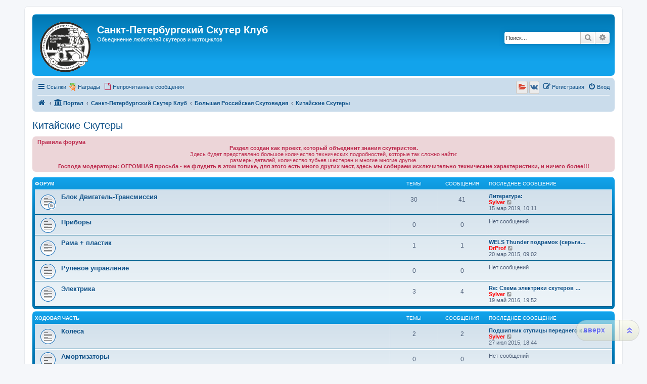

--- FILE ---
content_type: text/css
request_url: http://scooter-club.spb.ru/ext/siava/forumiconext/styles/prosilver/theme/forumiconext.css?assets_version=332
body_size: 502
content:
dl.noicon dt .list-inner {
	padding-left: 52px;	/* Space for folder icon */
}
.rtl dl.noicon dt .list-inner {
	padding-left: 5px;
	padding-right: 5px;	/* Space for folder icon */
}

/* max dimensions of icons, change as you like */
dl.noicon .forum-image img {
	max-width: 42px;
	max-height: 42px;
	margin-left: -45px;	/* Space for folder icon */
	margin-right: 5px;
	margin-bottom: 3px;
}
.forum-image {
	margin-right: 0;
	padding-top: 0;
}

/* hide standard icons */
dl.noicon.forum_link,
dl.noicon.forum_read,
dl.noicon.forum_read_locked,
dl.noicon.forum_read_subforum,
dl.noicon.forum_unread,
dl.noicon.forum_unread_locked,
dl.noicon.forum_unread_subforum {
	background-image: none;
}

dl.noicon.forum_read .forum-image {
	-webkit-filter: grayscale(100%);
	-moz-filter: grayscale(100%);
	filter: url('./filters.svg#grayscale'); /* Firefox 3.5+ ? */
	filter: grayscale(100%);
	filter: gray; /* IE6-9 */
	-moz-transition: all 1s ease;
	-webkit-transition: all 1s ease;
	transition: all 1s ease;	
}

dl.noicon.forum_read .forum-image:hover {
	-webkit-filter: grayscale(0%);
	-moz-filter: grayscale(0%);
	filter: grayscale(0%);
	filter:none;
}

/* for IE and Edge */
.grayscale.grayscale-replaced > svg {
	transition: opacity 1s ease;
	opacity: 1;
}
.grayscale.grayscale-replaced.grayscale-fade:hover > svg {
	opacity: 0;
}

--- FILE ---
content_type: text/css
request_url: http://scooter-club.spb.ru/ext/vse/scrolltotop/styles/all/theme/scrolltotop.css?assets_version=332
body_size: 701
content:
.scroll-btn {
	
	display: inline-block;
	text-shadow: 1px 1px #fff;
	text-decoration: none;
	padding: .3em 1em;
	border: 1px solid #aaa;
	border-radius: 100px;
	outline: none;
	background: #d6dbbf no-repeat;
	background-image:
	linear-gradient(to left, #aaa, #aaa),
	linear-gradient(to left, #feffe8, #feffe8),
	linear-gradient(#feffe8, #d6dbbf);
	background-position: calc(100% - 2.7em) 0, calc(100% - 2.7em + 1px) 0, 0 0;
	background-size: 1px 100%, 1px 100%, auto auto;
	overflow: hidden;
	/*height: 30px;*/
	font-family: "Helvetica Neue", Helvetica, Arial, sans-serif;
	font-weight: 700;
	font-size: 140%;
	color: -webkit-link;

	position: fixed;
	bottom: 45px;
	right: 15px;
	opacity: 0.5;
	z-index: 9999;
	cursor: pointer;
	/*display: none;*/
}

.scroll-btn:after {
  content: "\bb";
  position: relative;
  bottom: 0;
  display: inline-block;
  margin-left: 1.4em;
  vertical-align: middle;
  font-family: "Times","Times New Roman","serif","sans-serif","EmojiSymbols";
  font-weight: 700;
  font-size: 200%;
  -webkit-transform: rotate(270deg);
  transform: rotate(270deg);
}

.scroll-btn:active:after {
  bottom: 1.2em;
  transition: .3s;
}

.notouch .scroll-btn:hover { 
	
	background-color: #fdfd9f;
	background-image:
	linear-gradient(to left, #aaa, #aaa),
	linear-gradient(to left, #feffe8, #feffe8),
	linear-gradient(#fffce7, #fdfd9f);
	
	opacity: 1 
}

@media only screen and (max-width: 700px), only screen and (max-device-width: 700px) {
	.scroll-btn {
		bottom: 8px;
		right: 8px;
	}
}
